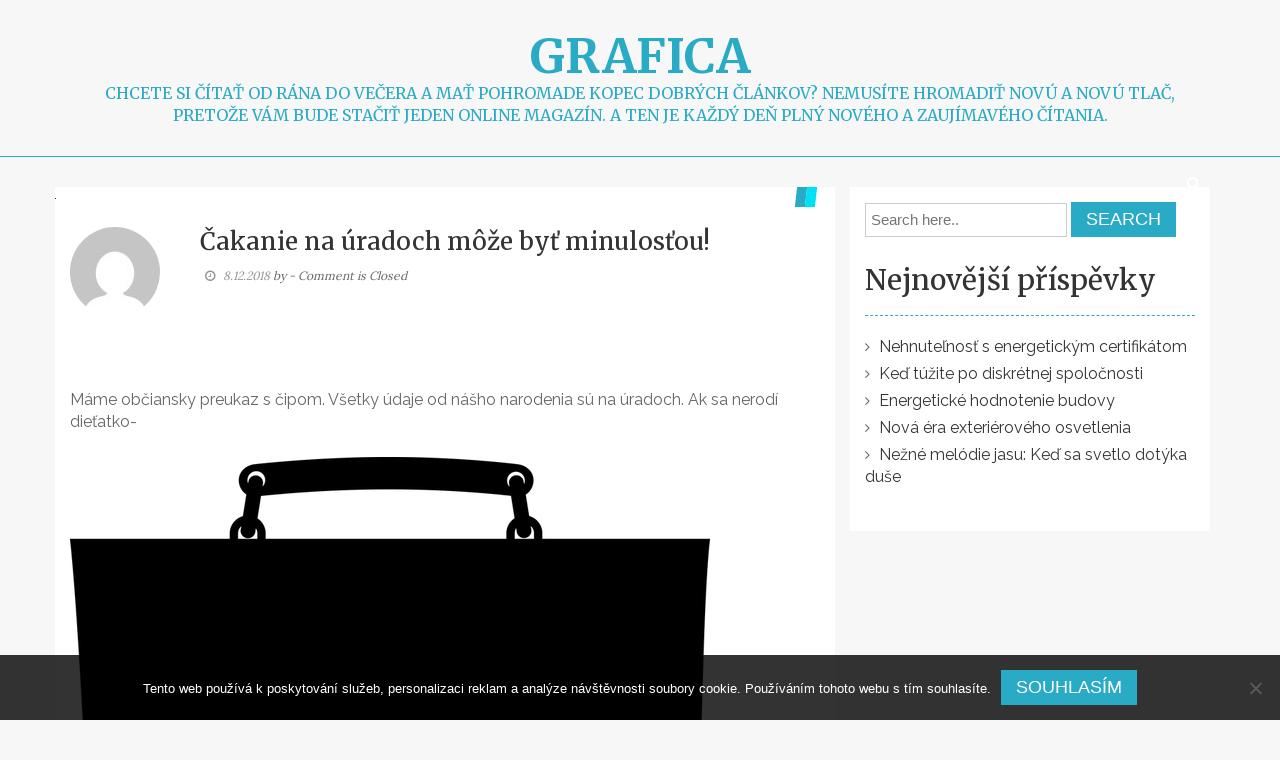

--- FILE ---
content_type: text/html; charset=UTF-8
request_url: https://www.grafica.sk/cakanie-na-uradoch-moze-byt-minulostou/
body_size: 10705
content:
<!DOCTYPE html>
<html lang="cs">
<head>
<meta charset="UTF-8">
<meta name="viewport" content="width=device-width, initial-scale=1">
<link rel="profile" href="http://gmpg.org/xfn/11">
<link rel="pingback" href="https://www.grafica.sk/xmlrpc.php">

<meta name='robots' content='index, follow, max-image-preview:large, max-snippet:-1, max-video-preview:-1' />

	<!-- This site is optimized with the Yoast SEO plugin v26.8 - https://yoast.com/product/yoast-seo-wordpress/ -->
	<title>Čakanie na úradoch môže byť minulosťou!</title>
	<meta name="description" content="Aj vy nadávate , keď máte chodiť od úradu k úradu ? Aj vy si tým pokazíte celý deň ? Do kedy to takto bude ? Nie je to možné riešiť inak ? Čo tak elektronizácia, ktorá stála daňových poplatníkov nemálo peňazí . Kedy sa to prejaví ?" />
	<link rel="canonical" href="https://www.grafica.sk/cakanie-na-uradoch-moze-byt-minulostou/" />
	<meta property="og:locale" content="cs_CZ" />
	<meta property="og:type" content="article" />
	<meta property="og:title" content="Čakanie na úradoch môže byť minulosťou!" />
	<meta property="og:description" content="Aj vy nadávate , keď máte chodiť od úradu k úradu ? Aj vy si tým pokazíte celý deň ? Do kedy to takto bude ? Nie je to možné riešiť inak ? Čo tak elektronizácia, ktorá stála daňových poplatníkov nemálo peňazí . Kedy sa to prejaví ?" />
	<meta property="og:url" content="https://www.grafica.sk/cakanie-na-uradoch-moze-byt-minulostou/" />
	<meta property="og:site_name" content="Grafica" />
	<meta property="article:published_time" content="2017-12-28T16:31:27+00:00" />
	<meta property="article:modified_time" content="2023-04-26T11:28:12+00:00" />
	<meta property="og:image" content="https://grafica.sk/wp-content/uploads/img_a295060_w16577_t1546018311.png" />
	<meta name="twitter:card" content="summary_large_image" />
	<meta name="twitter:label1" content="Napsal(a)" />
	<meta name="twitter:data1" content="" />
	<meta name="twitter:label2" content="Odhadovaná doba čtení" />
	<meta name="twitter:data2" content="2 minuty" />
	<!-- / Yoast SEO plugin. -->


<link rel='dns-prefetch' href='//fonts.googleapis.com' />
<style id='wp-img-auto-sizes-contain-inline-css' type='text/css'>
img:is([sizes=auto i],[sizes^="auto," i]){contain-intrinsic-size:3000px 1500px}
/*# sourceURL=wp-img-auto-sizes-contain-inline-css */
</style>
<style id='wp-block-library-inline-css' type='text/css'>
:root{--wp-block-synced-color:#7a00df;--wp-block-synced-color--rgb:122,0,223;--wp-bound-block-color:var(--wp-block-synced-color);--wp-editor-canvas-background:#ddd;--wp-admin-theme-color:#007cba;--wp-admin-theme-color--rgb:0,124,186;--wp-admin-theme-color-darker-10:#006ba1;--wp-admin-theme-color-darker-10--rgb:0,107,160.5;--wp-admin-theme-color-darker-20:#005a87;--wp-admin-theme-color-darker-20--rgb:0,90,135;--wp-admin-border-width-focus:2px}@media (min-resolution:192dpi){:root{--wp-admin-border-width-focus:1.5px}}.wp-element-button{cursor:pointer}:root .has-very-light-gray-background-color{background-color:#eee}:root .has-very-dark-gray-background-color{background-color:#313131}:root .has-very-light-gray-color{color:#eee}:root .has-very-dark-gray-color{color:#313131}:root .has-vivid-green-cyan-to-vivid-cyan-blue-gradient-background{background:linear-gradient(135deg,#00d084,#0693e3)}:root .has-purple-crush-gradient-background{background:linear-gradient(135deg,#34e2e4,#4721fb 50%,#ab1dfe)}:root .has-hazy-dawn-gradient-background{background:linear-gradient(135deg,#faaca8,#dad0ec)}:root .has-subdued-olive-gradient-background{background:linear-gradient(135deg,#fafae1,#67a671)}:root .has-atomic-cream-gradient-background{background:linear-gradient(135deg,#fdd79a,#004a59)}:root .has-nightshade-gradient-background{background:linear-gradient(135deg,#330968,#31cdcf)}:root .has-midnight-gradient-background{background:linear-gradient(135deg,#020381,#2874fc)}:root{--wp--preset--font-size--normal:16px;--wp--preset--font-size--huge:42px}.has-regular-font-size{font-size:1em}.has-larger-font-size{font-size:2.625em}.has-normal-font-size{font-size:var(--wp--preset--font-size--normal)}.has-huge-font-size{font-size:var(--wp--preset--font-size--huge)}.has-text-align-center{text-align:center}.has-text-align-left{text-align:left}.has-text-align-right{text-align:right}.has-fit-text{white-space:nowrap!important}#end-resizable-editor-section{display:none}.aligncenter{clear:both}.items-justified-left{justify-content:flex-start}.items-justified-center{justify-content:center}.items-justified-right{justify-content:flex-end}.items-justified-space-between{justify-content:space-between}.screen-reader-text{border:0;clip-path:inset(50%);height:1px;margin:-1px;overflow:hidden;padding:0;position:absolute;width:1px;word-wrap:normal!important}.screen-reader-text:focus{background-color:#ddd;clip-path:none;color:#444;display:block;font-size:1em;height:auto;left:5px;line-height:normal;padding:15px 23px 14px;text-decoration:none;top:5px;width:auto;z-index:100000}html :where(.has-border-color){border-style:solid}html :where([style*=border-top-color]){border-top-style:solid}html :where([style*=border-right-color]){border-right-style:solid}html :where([style*=border-bottom-color]){border-bottom-style:solid}html :where([style*=border-left-color]){border-left-style:solid}html :where([style*=border-width]){border-style:solid}html :where([style*=border-top-width]){border-top-style:solid}html :where([style*=border-right-width]){border-right-style:solid}html :where([style*=border-bottom-width]){border-bottom-style:solid}html :where([style*=border-left-width]){border-left-style:solid}html :where(img[class*=wp-image-]){height:auto;max-width:100%}:where(figure){margin:0 0 1em}html :where(.is-position-sticky){--wp-admin--admin-bar--position-offset:var(--wp-admin--admin-bar--height,0px)}@media screen and (max-width:600px){html :where(.is-position-sticky){--wp-admin--admin-bar--position-offset:0px}}

/*# sourceURL=wp-block-library-inline-css */
</style><style id='global-styles-inline-css' type='text/css'>
:root{--wp--preset--aspect-ratio--square: 1;--wp--preset--aspect-ratio--4-3: 4/3;--wp--preset--aspect-ratio--3-4: 3/4;--wp--preset--aspect-ratio--3-2: 3/2;--wp--preset--aspect-ratio--2-3: 2/3;--wp--preset--aspect-ratio--16-9: 16/9;--wp--preset--aspect-ratio--9-16: 9/16;--wp--preset--color--black: #000000;--wp--preset--color--cyan-bluish-gray: #abb8c3;--wp--preset--color--white: #ffffff;--wp--preset--color--pale-pink: #f78da7;--wp--preset--color--vivid-red: #cf2e2e;--wp--preset--color--luminous-vivid-orange: #ff6900;--wp--preset--color--luminous-vivid-amber: #fcb900;--wp--preset--color--light-green-cyan: #7bdcb5;--wp--preset--color--vivid-green-cyan: #00d084;--wp--preset--color--pale-cyan-blue: #8ed1fc;--wp--preset--color--vivid-cyan-blue: #0693e3;--wp--preset--color--vivid-purple: #9b51e0;--wp--preset--gradient--vivid-cyan-blue-to-vivid-purple: linear-gradient(135deg,rgb(6,147,227) 0%,rgb(155,81,224) 100%);--wp--preset--gradient--light-green-cyan-to-vivid-green-cyan: linear-gradient(135deg,rgb(122,220,180) 0%,rgb(0,208,130) 100%);--wp--preset--gradient--luminous-vivid-amber-to-luminous-vivid-orange: linear-gradient(135deg,rgb(252,185,0) 0%,rgb(255,105,0) 100%);--wp--preset--gradient--luminous-vivid-orange-to-vivid-red: linear-gradient(135deg,rgb(255,105,0) 0%,rgb(207,46,46) 100%);--wp--preset--gradient--very-light-gray-to-cyan-bluish-gray: linear-gradient(135deg,rgb(238,238,238) 0%,rgb(169,184,195) 100%);--wp--preset--gradient--cool-to-warm-spectrum: linear-gradient(135deg,rgb(74,234,220) 0%,rgb(151,120,209) 20%,rgb(207,42,186) 40%,rgb(238,44,130) 60%,rgb(251,105,98) 80%,rgb(254,248,76) 100%);--wp--preset--gradient--blush-light-purple: linear-gradient(135deg,rgb(255,206,236) 0%,rgb(152,150,240) 100%);--wp--preset--gradient--blush-bordeaux: linear-gradient(135deg,rgb(254,205,165) 0%,rgb(254,45,45) 50%,rgb(107,0,62) 100%);--wp--preset--gradient--luminous-dusk: linear-gradient(135deg,rgb(255,203,112) 0%,rgb(199,81,192) 50%,rgb(65,88,208) 100%);--wp--preset--gradient--pale-ocean: linear-gradient(135deg,rgb(255,245,203) 0%,rgb(182,227,212) 50%,rgb(51,167,181) 100%);--wp--preset--gradient--electric-grass: linear-gradient(135deg,rgb(202,248,128) 0%,rgb(113,206,126) 100%);--wp--preset--gradient--midnight: linear-gradient(135deg,rgb(2,3,129) 0%,rgb(40,116,252) 100%);--wp--preset--font-size--small: 13px;--wp--preset--font-size--medium: 20px;--wp--preset--font-size--large: 36px;--wp--preset--font-size--x-large: 42px;--wp--preset--spacing--20: 0.44rem;--wp--preset--spacing--30: 0.67rem;--wp--preset--spacing--40: 1rem;--wp--preset--spacing--50: 1.5rem;--wp--preset--spacing--60: 2.25rem;--wp--preset--spacing--70: 3.38rem;--wp--preset--spacing--80: 5.06rem;--wp--preset--shadow--natural: 6px 6px 9px rgba(0, 0, 0, 0.2);--wp--preset--shadow--deep: 12px 12px 50px rgba(0, 0, 0, 0.4);--wp--preset--shadow--sharp: 6px 6px 0px rgba(0, 0, 0, 0.2);--wp--preset--shadow--outlined: 6px 6px 0px -3px rgb(255, 255, 255), 6px 6px rgb(0, 0, 0);--wp--preset--shadow--crisp: 6px 6px 0px rgb(0, 0, 0);}:where(.is-layout-flex){gap: 0.5em;}:where(.is-layout-grid){gap: 0.5em;}body .is-layout-flex{display: flex;}.is-layout-flex{flex-wrap: wrap;align-items: center;}.is-layout-flex > :is(*, div){margin: 0;}body .is-layout-grid{display: grid;}.is-layout-grid > :is(*, div){margin: 0;}:where(.wp-block-columns.is-layout-flex){gap: 2em;}:where(.wp-block-columns.is-layout-grid){gap: 2em;}:where(.wp-block-post-template.is-layout-flex){gap: 1.25em;}:where(.wp-block-post-template.is-layout-grid){gap: 1.25em;}.has-black-color{color: var(--wp--preset--color--black) !important;}.has-cyan-bluish-gray-color{color: var(--wp--preset--color--cyan-bluish-gray) !important;}.has-white-color{color: var(--wp--preset--color--white) !important;}.has-pale-pink-color{color: var(--wp--preset--color--pale-pink) !important;}.has-vivid-red-color{color: var(--wp--preset--color--vivid-red) !important;}.has-luminous-vivid-orange-color{color: var(--wp--preset--color--luminous-vivid-orange) !important;}.has-luminous-vivid-amber-color{color: var(--wp--preset--color--luminous-vivid-amber) !important;}.has-light-green-cyan-color{color: var(--wp--preset--color--light-green-cyan) !important;}.has-vivid-green-cyan-color{color: var(--wp--preset--color--vivid-green-cyan) !important;}.has-pale-cyan-blue-color{color: var(--wp--preset--color--pale-cyan-blue) !important;}.has-vivid-cyan-blue-color{color: var(--wp--preset--color--vivid-cyan-blue) !important;}.has-vivid-purple-color{color: var(--wp--preset--color--vivid-purple) !important;}.has-black-background-color{background-color: var(--wp--preset--color--black) !important;}.has-cyan-bluish-gray-background-color{background-color: var(--wp--preset--color--cyan-bluish-gray) !important;}.has-white-background-color{background-color: var(--wp--preset--color--white) !important;}.has-pale-pink-background-color{background-color: var(--wp--preset--color--pale-pink) !important;}.has-vivid-red-background-color{background-color: var(--wp--preset--color--vivid-red) !important;}.has-luminous-vivid-orange-background-color{background-color: var(--wp--preset--color--luminous-vivid-orange) !important;}.has-luminous-vivid-amber-background-color{background-color: var(--wp--preset--color--luminous-vivid-amber) !important;}.has-light-green-cyan-background-color{background-color: var(--wp--preset--color--light-green-cyan) !important;}.has-vivid-green-cyan-background-color{background-color: var(--wp--preset--color--vivid-green-cyan) !important;}.has-pale-cyan-blue-background-color{background-color: var(--wp--preset--color--pale-cyan-blue) !important;}.has-vivid-cyan-blue-background-color{background-color: var(--wp--preset--color--vivid-cyan-blue) !important;}.has-vivid-purple-background-color{background-color: var(--wp--preset--color--vivid-purple) !important;}.has-black-border-color{border-color: var(--wp--preset--color--black) !important;}.has-cyan-bluish-gray-border-color{border-color: var(--wp--preset--color--cyan-bluish-gray) !important;}.has-white-border-color{border-color: var(--wp--preset--color--white) !important;}.has-pale-pink-border-color{border-color: var(--wp--preset--color--pale-pink) !important;}.has-vivid-red-border-color{border-color: var(--wp--preset--color--vivid-red) !important;}.has-luminous-vivid-orange-border-color{border-color: var(--wp--preset--color--luminous-vivid-orange) !important;}.has-luminous-vivid-amber-border-color{border-color: var(--wp--preset--color--luminous-vivid-amber) !important;}.has-light-green-cyan-border-color{border-color: var(--wp--preset--color--light-green-cyan) !important;}.has-vivid-green-cyan-border-color{border-color: var(--wp--preset--color--vivid-green-cyan) !important;}.has-pale-cyan-blue-border-color{border-color: var(--wp--preset--color--pale-cyan-blue) !important;}.has-vivid-cyan-blue-border-color{border-color: var(--wp--preset--color--vivid-cyan-blue) !important;}.has-vivid-purple-border-color{border-color: var(--wp--preset--color--vivid-purple) !important;}.has-vivid-cyan-blue-to-vivid-purple-gradient-background{background: var(--wp--preset--gradient--vivid-cyan-blue-to-vivid-purple) !important;}.has-light-green-cyan-to-vivid-green-cyan-gradient-background{background: var(--wp--preset--gradient--light-green-cyan-to-vivid-green-cyan) !important;}.has-luminous-vivid-amber-to-luminous-vivid-orange-gradient-background{background: var(--wp--preset--gradient--luminous-vivid-amber-to-luminous-vivid-orange) !important;}.has-luminous-vivid-orange-to-vivid-red-gradient-background{background: var(--wp--preset--gradient--luminous-vivid-orange-to-vivid-red) !important;}.has-very-light-gray-to-cyan-bluish-gray-gradient-background{background: var(--wp--preset--gradient--very-light-gray-to-cyan-bluish-gray) !important;}.has-cool-to-warm-spectrum-gradient-background{background: var(--wp--preset--gradient--cool-to-warm-spectrum) !important;}.has-blush-light-purple-gradient-background{background: var(--wp--preset--gradient--blush-light-purple) !important;}.has-blush-bordeaux-gradient-background{background: var(--wp--preset--gradient--blush-bordeaux) !important;}.has-luminous-dusk-gradient-background{background: var(--wp--preset--gradient--luminous-dusk) !important;}.has-pale-ocean-gradient-background{background: var(--wp--preset--gradient--pale-ocean) !important;}.has-electric-grass-gradient-background{background: var(--wp--preset--gradient--electric-grass) !important;}.has-midnight-gradient-background{background: var(--wp--preset--gradient--midnight) !important;}.has-small-font-size{font-size: var(--wp--preset--font-size--small) !important;}.has-medium-font-size{font-size: var(--wp--preset--font-size--medium) !important;}.has-large-font-size{font-size: var(--wp--preset--font-size--large) !important;}.has-x-large-font-size{font-size: var(--wp--preset--font-size--x-large) !important;}
/*# sourceURL=global-styles-inline-css */
</style>

<style id='classic-theme-styles-inline-css' type='text/css'>
/*! This file is auto-generated */
.wp-block-button__link{color:#fff;background-color:#32373c;border-radius:9999px;box-shadow:none;text-decoration:none;padding:calc(.667em + 2px) calc(1.333em + 2px);font-size:1.125em}.wp-block-file__button{background:#32373c;color:#fff;text-decoration:none}
/*# sourceURL=/wp-includes/css/classic-themes.min.css */
</style>
<link rel='stylesheet' id='cookie-notice-front-css' href='https://www.grafica.sk/wp-content/plugins/cookie-notice/css/front.min.css?ver=2.5.11' type='text/css' media='all' />
<link rel='stylesheet' id='kk-star-ratings-css' href='https://www.grafica.sk/wp-content/plugins/kk-star-ratings/src/core/public/css/kk-star-ratings.min.css?ver=5.4.10.3' type='text/css' media='all' />
<link rel='stylesheet' id='bootstrap-css' href='https://www.grafica.sk/wp-content/themes/blogarama/assets/css/bootstrap.css?ver=6.9' type='text/css' media='all' />
<link rel='stylesheet' id='font-awesome-css' href='https://www.grafica.sk/wp-content/themes/blogarama/assets/font-awesome/css/font-awesome.min.css?ver=6.9' type='text/css' media='all' />
<link rel='stylesheet' id='blogarama-google-fonts-css' href='//fonts.googleapis.com/css?family=Lato%3A400%2C300%2C700%2C900%7CMerriweather%3A400%2C700%2C300%2C500%7CRaleway%3A300%2C400%2C700%7CLora%3A300%2C400%2C700&#038;ver=6.9' type='text/css' media='all' />
<link rel='stylesheet' id='blogarama-style-css' href='https://www.grafica.sk/wp-content/themes/blogarama/style.css?ver=6.9' type='text/css' media='all' />
<script type="text/javascript" src="https://www.grafica.sk/wp-includes/js/jquery/jquery.min.js?ver=3.7.1" id="jquery-core-js"></script>
<script type="text/javascript" src="https://www.grafica.sk/wp-includes/js/jquery/jquery-migrate.min.js?ver=3.4.1" id="jquery-migrate-js"></script>
<script type="text/javascript" src="https://www.grafica.sk/wp-content/themes/blogarama/js/bootstrap.js?ver=6.9" id="bootstrap-js"></script>
<script type="text/javascript" src="https://www.grafica.sk/wp-includes/js/imagesloaded.min.js?ver=5.0.0" id="imagesloaded-js"></script>
<script type="text/javascript" src="https://www.grafica.sk/wp-includes/js/masonry.min.js?ver=4.2.2" id="masonry-js"></script>
<script type="text/javascript" src="https://www.grafica.sk/wp-includes/js/jquery/jquery.masonry.min.js?ver=3.1.2b" id="jquery-masonry-js"></script>
<script type="text/javascript" src="https://www.grafica.sk/wp-content/themes/blogarama/js/custom.js?ver=6.9" id="blogarama-custom-js-js"></script>
<link rel="alternate" type="application/ld+json" href="https://www.grafica.sk/cakanie-na-uradoch-moze-byt-minulostou/?format=application/ld+json" title="Structured Descriptor Document (JSON-LD format)"><script type="application/ld+json" data-source="DataFeed:WordPress" data-schema="6299-post-Default">{"@context":"https:\/\/schema.org\/","@type":"Article","@id":"https:\/\/www.grafica.sk\/cakanie-na-uradoch-moze-byt-minulostou\/#Article","mainEntityOfPage":"https:\/\/www.grafica.sk\/cakanie-na-uradoch-moze-byt-minulostou\/","headline":"\u010cakanie na \u00faradoch m\u00f4\u017ee by\u0165 minulos\u0165ou!","name":"\u010cakanie na \u00faradoch m\u00f4\u017ee by\u0165 minulos\u0165ou!","description":"Aj vy nad\u00e1vate , ke\u010f m\u00e1te chodi\u0165 od \u00faradu k \u00faradu ? Aj vy si t\u00fdm pokaz\u00edte cel\u00fd de\u0148 ? Do kedy to takto bude ? Nie je to mo\u017en\u00e9 rie\u0161i\u0165 inak ? \u010co tak elektroniz\u00e1cia, ktor\u00e1 st\u00e1la da\u0148ov\u00fdch poplatn\u00edkov nem\u00e1lo pe\u0148az\u00ed . Kedy sa to prejav\u00ed ?","datePublished":"2018-12-08","dateModified":"2023-04-26","author":{"@type":"Person","@id":"https:\/\/www.grafica.sk\/author\/#Person","name":"","url":"https:\/\/www.grafica.sk\/author\/","identifier":1,"image":{"@type":"ImageObject","@id":"https:\/\/secure.gravatar.com\/avatar\/f3f77307dfb7a1a6ad06d8ef95ed6ed296a0507575d3814dc8c8630c3a7fa477?s=96&d=mm&r=g","url":"https:\/\/secure.gravatar.com\/avatar\/f3f77307dfb7a1a6ad06d8ef95ed6ed296a0507575d3814dc8c8630c3a7fa477?s=96&d=mm&r=g","height":96,"width":96}},"publisher":{"@type":"Organization","name":"grafica.sk","logo":{"@type":"ImageObject","@id":"\/logo.png","url":"\/logo.png","width":600,"height":60}},"image":{"@type":"ImageObject","@id":"https:\/\/www.grafica.sk\/wp-content\/uploads\/img_a295060_w16577_t1546018311.png","url":"https:\/\/www.grafica.sk\/wp-content\/uploads\/img_a295060_w16577_t1546018311.png","height":0,"width":0},"url":"https:\/\/www.grafica.sk\/cakanie-na-uradoch-moze-byt-minulostou\/","about":["Business"],"wordCount":388,"articleBody":" M\u00e1me ob\u010diansky preukaz s \u010dipom. V\u0161etky \u00fadaje od n\u00e1\u0161ho narodenia s\u00fa na \u00faradoch. Ak sa nerod\u00ed die\u0165atko- ide z\u00e1pis do matriky, Ke\u010f ukon\u010d\u00ed povinn\u00fa \u0161kolsk\u00fa doch\u00e1dzku, m\u00e1 \u00farad doklad o n\u00e1stupe die\u0165a\u0165a na \u010fal\u0161ie \u0161t\u00fadium. Odovzd\u00e1va ho rodi\u010d kv\u00f4li pr\u00eddavkom na deti a da\u0148ov\u00fdm bonusom. Hne\u010f ke\u010f \u0161kolu skon\u010d\u00ed op\u00e4\u0165 be\u017e\u00ed na \u00farad- zaevidova\u0165 sa pred n\u00e1stupom do pr\u00e1ce. Nast\u00fapi do pr\u00e1ce ? Ihne\u010f ide hl\u00e1senie soci\u00e1lnej a zdravotnej pois\u0165ovni Nebolo by jednoduch\u0161ie, keby \u0161koly odovzd\u00e1vali elektronicku formou zoznam \u017eiakov v jednotliv\u00fdch ro\u010dn\u00edkoch priamo potrebn\u00fdm \u00faradom ? Oni zaiste tieto \u00fadaje odovzd\u00e1vaj\u00fa Odborom \u0161kolstva- ten ale predsa sa nebude za\u0165a\u017eova\u0165 poslan\u00edm tohto zoznamu na ostatn\u00e9 miesta. Pre\u010do by to urobil jeden \u00faradn\u00edk, ke\u010f ka\u017edoro\u010dne m\u00f4\u017ee pr\u00eds\u0165 doklad o \u0161t\u00fadiu odovzd\u00e1va\u0165 osobne nieko\u013eko tis\u00edc \u013eud\u00ed. Pre\u010do by sme im u\u013eah\u010dili \u017eivot ? Za\u0165a\u017e\u00edme \u013eud\u00ed a aj \u010fal\u0161ie pracovn\u00ed\u010dky, ktor\u00e9 po \u00faradoch na celom Slovensku preberaj\u00fa od rodi\u010dov potvrdenia o n\u00e1v\u0161teve \u0161koly. Tla\u010divo ! Chud\u00e1k lesy ! Najviac ale \u010dloveka roz\u010d\u00fali ak ho posielaj\u00fa od dver\u00ed k dver\u00e1m. \u010coby nechodil ob\u010dan ? Na\u010do by sa elektronicky do\u017eadovala dokladu pr\u00edslu\u0161n\u00e1 pracovn\u00ed\u010dka ? Mohlo by to predsa v\u0161etko fungova\u0165 na b\u00e1ze po\u010d\u00edta\u010dov\u00e9ho prepojenia. Od narodenia a\u017e po smr\u0165. Ka\u017ed\u00fd z\u00e1pis do katastra sa d\u00e1 prepoji\u0165 s odv\u00e1dzan\u00edm dan\u00ed do syst\u00e9mu a hne\u010f sa d\u00e1 zisti\u0165 nes\u00falad. Zar\u00e1ba\u0161 \u00fadajne 500\u20ac, lebo z to\u013eko plat\u00ed\u0161 odvody \u0161t\u00e1tu ? Kupuje\u0161 nehnute\u013enos\u0165 za mili\u00f3ny, alebo stavia\u0161 nov\u00fd dom ? Iba vtedy by mal \u00eds\u0165 \u010dlovek na \u00farad- pre preverenie p\u00f4vodu pe\u0148az\u00ed. Podedil- to nemus\u00ed dokladova\u0165- \u00farad m\u00e1 predsa v\u0161etky dedi\u010dsk\u00e9 konania. Vyhral? Aj o to \u00farad vie- lebo bu\u010f zaplatili z v\u00fdhry da\u0148, alebo si t\u00fato povinnos\u0165 splnil vyhlasovate\u013e lot\u00e9rie. Ale ak nie je \u017eiadna zmienka o takto leg\u00e1lne nadobudnut\u00fdch peniazoch- tak toto treba dokladova\u0165 a pre\u0161etrova\u0165. Odb\u00farajme administrat\u00edvu tam kde m\u00f4\u017eeme a zamerajme sa kone\u010dne na podvodn\u00edkov.                                                                                                                                                                                                                                                                                                                                                                                        4.2\/5 - (6 votes)        "}</script>
<script type="application/ld+json" data-source="DataFeed:WordPress" data-schema="Breadcrumb">{"@context":"https:\/\/schema.org\/","@type":"BreadcrumbList","itemListElement":[{"@type":"ListItem","position":1,"name":"\u010cakanie na \u00faradoch m\u00f4\u017ee by\u0165 minulos\u0165ou!","item":"https:\/\/www.grafica.sk\/cakanie-na-uradoch-moze-byt-minulostou\/#breadcrumbitem"}]}</script>
<script type="application/ld+json">{
    "@context": "https://schema.org/",
    "@type": "CreativeWorkSeries",
    "name": "Čakanie na úradoch môže byť minulosťou!",
    "aggregateRating": {
        "@type": "AggregateRating",
        "ratingValue": "4.2",
        "bestRating": "5",
        "ratingCount": "6"
    }
}</script><link rel="icon" type="image/png" href="/wp-content/uploads/fbrfg/favicon-96x96.png" sizes="96x96" />
<link rel="icon" type="image/svg+xml" href="/wp-content/uploads/fbrfg/favicon.svg" />
<link rel="shortcut icon" href="/wp-content/uploads/fbrfg/favicon.ico" />
<link rel="apple-touch-icon" sizes="180x180" href="/wp-content/uploads/fbrfg/apple-touch-icon.png" />
<link rel="manifest" href="/wp-content/uploads/fbrfg/site.webmanifest" />	<style id="color-settings">
		
		
	</style>
		<style type="text/css">
			.site-title a,
		.site-description {
			color: #2aabc5;
		}
		</style>
	</head>

<body class="wp-singular post-template-default single single-post postid-6299 single-format-standard wp-theme-blogarama cookies-not-set">
<div id="page" class="site">
	<a class="skip-link screen-reader-text" href="#content">Skip to content</a>

	<header id="masthead" class="site-header" role="banner">
    	<div class="search-form-container">
        	<div class="container">
                <div class="serch-form-coantainer">
                	<div class="row">
                		<div class="col-md-12">
                			<form method="get" class="searchform" action="https://www.grafica.sk/">
    <input type="text" class="search-top" placeholder="Search here.."
		value="" name="s"
		title="Search for:"  />
    <input type="submit" value="Search" alt="Search">
</form>                    
                		</div>
                	</div>
                </div>
            </div>
        </div>
	</header><!-- #masthead -->
    
    
        <div class="site-branding">
            <div class="container">
            	                
                <div class="row">
                    <div class="col-md-12">
                        <div class="site-info">
                                                            <h1 class="site-title"><a href="https://www.grafica.sk/" rel="home">Grafica</a></h1>
                                <p class="site-description">
Chcete si čítať od rána do večera a mať pohromade kopec dobrých článkov? Nemusíte hromadiť novú a novú tlač, pretože vám bude stačiť jeden online magazín. A ten je každý deň plný nového a zaujímavého čítania.</p>
                            
                        </div>
                    </div>
                </div>
            </div>
            
        </div><!-- .site-branding -->
		<div class="navigation-wrap">
            <div class="container">
                <div class="row">
                    <div class="col-md-12">
                        <div class="main-nav-wrapper">
                            <nav id="site-navigation" class="main-navigation" role="navigation">
                                <button class="menu-toggle" aria-controls="primary-menu" aria-expanded="false"><i class="fa fa-bars"></i></button>
                                                            </nav><!-- #site-navigation -->
                        </div>
                        <div class="search-icon-wrapper">
                            <span id="search-icon"><i class="fa fa-search"></i></span>
                        </div>
                    </div>
                </div>
            </div>
        </div>
    	<div class="inner-wrapper">
            <div id="content" class="site-content">
                <div class="container">
                        	<div id="primary" class="content-area">
		<main id="main" class="site-main" role="main">
			<div class="row">
            	<div class="col-md-8 post-wrap">
					
<article id="post-6299" class="post-6299 post type-post status-publish format-standard has-post-thumbnail hentry category-business">
            <div class="img_container">
        	<div class="img_corner"></div>
            <div class="rr rr-left">
                <a href="https://www.grafica.sk/cakanie-na-uradoch-moze-byt-minulostou/" title="Čakanie na úradoch môže byť minulosťou!"><img width="1" height="1" src="https://www.grafica.sk/wp-content/uploads/img_a295060_w16577_t1546018311.png" class="attachment-blogarama-featured-thumbnail size-blogarama-featured-thumbnail wp-post-image" alt="" decoding="async" /></a>
            </div>
        </div>
        
    <header class="entry-header">
    	<div class="row">
        <div class="col-xs-2">
			<img alt='' src='https://secure.gravatar.com/avatar/?s=90&#038;d=mm&#038;r=g' srcset='https://secure.gravatar.com/avatar/?s=180&#038;d=mm&#038;r=g 2x' class='avatar avatar-90 photo avatar-default' height='90' width='90' decoding='async'/>        </div>
        <div class="col-xs-10">
			<h1 class="entry-title">Čakanie na úradoch môže byť minulosťou!</h1>            <div class="entry-meta">
                <span class="posted-on"><a href="https://www.grafica.sk/cakanie-na-uradoch-moze-byt-minulostou/" rel="bookmark"><i class="fa fa-clock-o"></i> <time class="entry-date published" datetime="2018-12-08T11:55:27+01:00">8.12.2018</time><time class="updated" datetime="2023-04-26T13:28:12+02:00">26.4.2023</time></a></span><span class="byline"> by <span class="author vcard"><a class="url fn n" href="https://www.grafica.sk/author/"></a></span> </span>	<span class="meta-info-comment">- Comment is Closed</a></span>            </div><!-- .entry-meta -->
                	</div>
        </div>
    </header><!-- .entry-header -->
    <div class="entry-content">
        <p><!DOCTYPE html PUBLIC "-//W3C//DTD HTML 4.0 Transitional//EN" "http://www.w3.org/TR/REC-html40/loose.dtd"><br />
<html><head><meta http-equiv="Content-Type" content="text/html; charset=UTF-8"></head><body></p>
<p>
 Máme občiansky preukaz s čipom. Všetky údaje od nášho narodenia sú na úradoch. Ak sa nerodí dieťatko-</p>
<p><img decoding="async" alt="úřaey" src="https://grafica.sk/wp-content/uploads/img_a295060_w16577_t1546018311.png"></p>
<ul>
<li>
 ide zápis do matriky,</li>
<li>
 Keď ukončí povinnú školskú dochádzku, má <span>úrad</span> doklad o nástupe dieťaťa na ďalšie štúdium. Odovzdáva ho rodič kvôli prídavkom na deti a daňovým bonusom.</li>
<li>
 Hneď keď školu skončí opäť beží na úrad- zaevidovať sa pred nástupom do práce.</li>
<li>
 Nastúpi do práce ? Ihneď ide hlásenie sociálnej a zdravotnej poisťovni</li>
</ul>
<p>
 Nebolo by jednoduchšie, keby školy odovzdávali elektronicku formou zoznam žiakov v jednotlivých ročníkoch priamo potrebným úradom ? Oni zaiste tieto údaje odovzdávajú Odborom školstva- ten ale predsa sa nebude zaťažovať poslaním tohto zoznamu na ostatné miesta. Prečo by to urobil jeden úradník, keď každoročne môže prísť doklad o štúdiu odovzdávať osobne niekoľko tisíc ľudí.<br />
 Prečo by sme im uľahčili život ? Zaťažíme ľudí a aj ďalšie pracovníčky, ktoré po úradoch na celom Slovensku preberajú od rodičov potvrdenia o návšteve školy. Tlačivo ! Chudák lesy !</p>
<p><img decoding="async" alt="kancelář" src="https://grafica.sk/wp-content/uploads/img_a295060_w16577_t1546018321.jpg"></p>
<p> Najviac ale človeka rozčúli ak ho posielajú od dverí k dverám. Čoby nechodil občan ? Načo by sa elektronicky dožadovala dokladu príslušná pracovníčka ?</p>
<p> Mohlo by to predsa všetko fungovať na báze počítačového prepojenia. Od narodenia až po smrť.<br />
 Každý zápis do katastra sa dá prepojiť s odvádzaním daní do systému a hneď sa dá zistiť nesúlad. Zarábaš údajne 500€, lebo z toľko platíš odvody štátu ? Kupuješ nehnuteľnosť za milióny, alebo staviaš nový dom ? Iba vtedy by mal ísť človek na úrad- pre preverenie pôvodu peňazí. Podedil- to nemusí dokladovať- úrad má predsa všetky dedičské konania. Vyhral? Aj o to úrad vie- lebo buď zaplatili z výhry daň, alebo si túto povinnosť splnil vyhlasovateľ lotérie. Ale ak nie je žiadna zmienka o takto legálne nadobudnutých peniazoch- tak toto treba dokladovať a prešetrovať.</p>
<p> Odbúrajme administratívu tam kde môžeme a zamerajme sa konečne na podvodníkov.</p>
<p></body></html></p>


<div class="kk-star-ratings kksr-auto kksr-align-left kksr-valign-bottom"
    data-payload='{&quot;align&quot;:&quot;left&quot;,&quot;id&quot;:&quot;6299&quot;,&quot;slug&quot;:&quot;default&quot;,&quot;valign&quot;:&quot;bottom&quot;,&quot;ignore&quot;:&quot;&quot;,&quot;reference&quot;:&quot;auto&quot;,&quot;class&quot;:&quot;&quot;,&quot;count&quot;:&quot;6&quot;,&quot;legendonly&quot;:&quot;&quot;,&quot;readonly&quot;:&quot;&quot;,&quot;score&quot;:&quot;4.2&quot;,&quot;starsonly&quot;:&quot;&quot;,&quot;best&quot;:&quot;5&quot;,&quot;gap&quot;:&quot;5&quot;,&quot;greet&quot;:&quot;&quot;,&quot;legend&quot;:&quot;4.2\/5 - (6 votes)&quot;,&quot;size&quot;:&quot;20&quot;,&quot;title&quot;:&quot;Čakanie na úradoch môže byť minulosťou!&quot;,&quot;width&quot;:&quot;102.5&quot;,&quot;_legend&quot;:&quot;{score}\/{best} - ({count} {votes})&quot;,&quot;font_factor&quot;:&quot;1.25&quot;}'>
            
<div class="kksr-stars">
    
<div class="kksr-stars-inactive">
            <div class="kksr-star" data-star="1" style="padding-right: 5px">
            

<div class="kksr-icon" style="width: 20px; height: 20px;"></div>
        </div>
            <div class="kksr-star" data-star="2" style="padding-right: 5px">
            

<div class="kksr-icon" style="width: 20px; height: 20px;"></div>
        </div>
            <div class="kksr-star" data-star="3" style="padding-right: 5px">
            

<div class="kksr-icon" style="width: 20px; height: 20px;"></div>
        </div>
            <div class="kksr-star" data-star="4" style="padding-right: 5px">
            

<div class="kksr-icon" style="width: 20px; height: 20px;"></div>
        </div>
            <div class="kksr-star" data-star="5" style="padding-right: 5px">
            

<div class="kksr-icon" style="width: 20px; height: 20px;"></div>
        </div>
    </div>
    
<div class="kksr-stars-active" style="width: 102.5px;">
            <div class="kksr-star" style="padding-right: 5px">
            

<div class="kksr-icon" style="width: 20px; height: 20px;"></div>
        </div>
            <div class="kksr-star" style="padding-right: 5px">
            

<div class="kksr-icon" style="width: 20px; height: 20px;"></div>
        </div>
            <div class="kksr-star" style="padding-right: 5px">
            

<div class="kksr-icon" style="width: 20px; height: 20px;"></div>
        </div>
            <div class="kksr-star" style="padding-right: 5px">
            

<div class="kksr-icon" style="width: 20px; height: 20px;"></div>
        </div>
            <div class="kksr-star" style="padding-right: 5px">
            

<div class="kksr-icon" style="width: 20px; height: 20px;"></div>
        </div>
    </div>
</div>
                

<div class="kksr-legend" style="font-size: 16px;">
            4.2/5 - (6 votes)    </div>
    </div>
            </div><!-- .entry-content -->
    
</article><!-- #post-## -->

	<nav class="navigation post-navigation" aria-label="Příspěvky">
		<h2 class="screen-reader-text">Navigace pro příspěvek</h2>
		<div class="nav-links"><div class="nav-previous"><a href="https://www.grafica.sk/vsetko-na-com-zalezi/" rel="prev">Všetko, na čom záleží</a></div><div class="nav-next"><a href="https://www.grafica.sk/avokado-nemusi-byt-len-na-tanieri-vyuzite-ho-na-masku-alebo-zjemnujuci-zabal-na-chodidla/" rel="next">Avokádo nemusí byť len na tanieri. Využite ho na masku alebo zjemňujúci zábal na chodidlá</a></div></div>
	</nav>				</div>
                <div class="col-md-4">
                	
<aside id="secondary" class="widget-area" role="complementary">
	<section id="search-2" class="widget widget_search"><form method="get" class="searchform" action="https://www.grafica.sk/">
    <input type="text" class="search-top" placeholder="Search here.."
		value="" name="s"
		title="Search for:"  />
    <input type="submit" value="Search" alt="Search">
</form></section>
		<section id="recent-posts-2" class="widget widget_recent_entries">
		<h2 class="widget-title"><span>Nejnovější příspěvky</span></h2>
		<ul>
											<li>
					<a href="https://www.grafica.sk/nehnutelnost-s-energetickym-certifikatom/">Nehnuteľnosť s energetickým certifikátom</a>
									</li>
											<li>
					<a href="https://www.grafica.sk/ked-tuzite-po-diskretnej-spolocnosti/">Keď túžite po diskrétnej spoločnosti</a>
									</li>
											<li>
					<a href="https://www.grafica.sk/energeticke-hodnotenie-budovy/">Energetické hodnotenie budovy</a>
									</li>
											<li>
					<a href="https://www.grafica.sk/nova-era-exterieroveho-osvetlenia/">Nová éra exteriérového osvetlenia</a>
									</li>
											<li>
					<a href="https://www.grafica.sk/nezne-melodie-jasu-ked-sa-svetlo-dotyka-duse/">Nežné melódie jasu: Keď sa svetlo dotýka duše</a>
									</li>
					</ul>

		</section></aside><!-- #secondary -->
                </div>
            </div>
		</main><!-- #main -->
	</div><!-- #primary -->

            </div>
        </div><!-- #content -->
    </div>

	<div class="footer-widget-container">
        <div class="container">
            <div class="row">
                <div class="col-md-4">                    
                                    </div>
                <div class="col-md-4">                    
                                    </div>
                <div class="col-md-4">                    
                                    </div>
            </div>
        </div>
    </div>
	<footer id="colophon" class="site-footer" role="contentinfo">
    	<div class="container">
        	<div class="row">
            	<div class="col-md-12">
                    
                    <ul class="social-meidia">
						                                                                                                                                                                                                                                                  
                                                                             
                    </ul>
                    
                    <div class="footer-info">
						                            &copy; Grafica                                                </div><!-- .site-info -->
                    
                </div>
            </div>
        </div>
	</footer><!-- #colophon -->
</div><!-- #page -->

<script type="speculationrules">
{"prefetch":[{"source":"document","where":{"and":[{"href_matches":"/*"},{"not":{"href_matches":["/wp-*.php","/wp-admin/*","/wp-content/uploads/*","/wp-content/*","/wp-content/plugins/*","/wp-content/themes/blogarama/*","/*\\?(.+)"]}},{"not":{"selector_matches":"a[rel~=\"nofollow\"]"}},{"not":{"selector_matches":".no-prefetch, .no-prefetch a"}}]},"eagerness":"conservative"}]}
</script>
<script type="text/javascript" id="cookie-notice-front-js-before">
/* <![CDATA[ */
var cnArgs = {"ajaxUrl":"https:\/\/www.grafica.sk\/wp-admin\/admin-ajax.php","nonce":"2d8131a63d","hideEffect":"fade","position":"bottom","onScroll":true,"onScrollOffset":250,"onClick":false,"cookieName":"cookie_notice_accepted","cookieTime":2592000,"cookieTimeRejected":2592000,"globalCookie":false,"redirection":false,"cache":true,"revokeCookies":false,"revokeCookiesOpt":"automatic"};

//# sourceURL=cookie-notice-front-js-before
/* ]]> */
</script>
<script type="text/javascript" src="https://www.grafica.sk/wp-content/plugins/cookie-notice/js/front.min.js?ver=2.5.11" id="cookie-notice-front-js"></script>
<script type="text/javascript" id="kk-star-ratings-js-extra">
/* <![CDATA[ */
var kk_star_ratings = {"action":"kk-star-ratings","endpoint":"https://www.grafica.sk/wp-admin/admin-ajax.php","nonce":"d4b4990c0a"};
//# sourceURL=kk-star-ratings-js-extra
/* ]]> */
</script>
<script type="text/javascript" src="https://www.grafica.sk/wp-content/plugins/kk-star-ratings/src/core/public/js/kk-star-ratings.min.js?ver=5.4.10.3" id="kk-star-ratings-js"></script>
<script type="text/javascript" src="https://www.grafica.sk/wp-content/themes/blogarama/js/navigation.js?ver=20151215" id="blogarama-navigation-js"></script>
<script type="text/javascript" src="https://www.grafica.sk/wp-content/themes/blogarama/js/skip-link-focus-fix.js?ver=20151215" id="blogarama-skip-link-focus-fix-js"></script>

		<!-- Cookie Notice plugin v2.5.11 by Hu-manity.co https://hu-manity.co/ -->
		<div id="cookie-notice" role="dialog" class="cookie-notice-hidden cookie-revoke-hidden cn-position-bottom" aria-label="Cookie Notice" style="background-color: rgba(0,0,0,0.8);"><div class="cookie-notice-container" style="color: #fff"><span id="cn-notice-text" class="cn-text-container">Tento web používá k poskytování služeb, personalizaci reklam a analýze návštěvnosti soubory cookie. Používáním tohoto webu s tím souhlasíte.</span><span id="cn-notice-buttons" class="cn-buttons-container"><button id="cn-accept-cookie" data-cookie-set="accept" class="cn-set-cookie cn-button cn-button-custom button" aria-label="Souhlasím">Souhlasím</button></span><button type="button" id="cn-close-notice" data-cookie-set="accept" class="cn-close-icon" aria-label="No"></button></div>
			
		</div>
		<!-- / Cookie Notice plugin -->
</body>
</html>


--- FILE ---
content_type: application/javascript
request_url: https://www.grafica.sk/wp-content/themes/blogarama/js/custom.js?ver=6.9
body_size: 25
content:
jQuery(document).ready(function($){
	var $container = $('#manson');
	// initialize
	$container.imagesLoaded( function() {
		$container.masonry({
		  columnWidth: '.item',
		  itemSelector: '.item'
		});
	});	
		
	$("#search-icon").click(function () {
	   $('.search-form-container').slideToggle();
	   $( ".serch-form-coantainer .search-top" ).focus();
	});
	

});